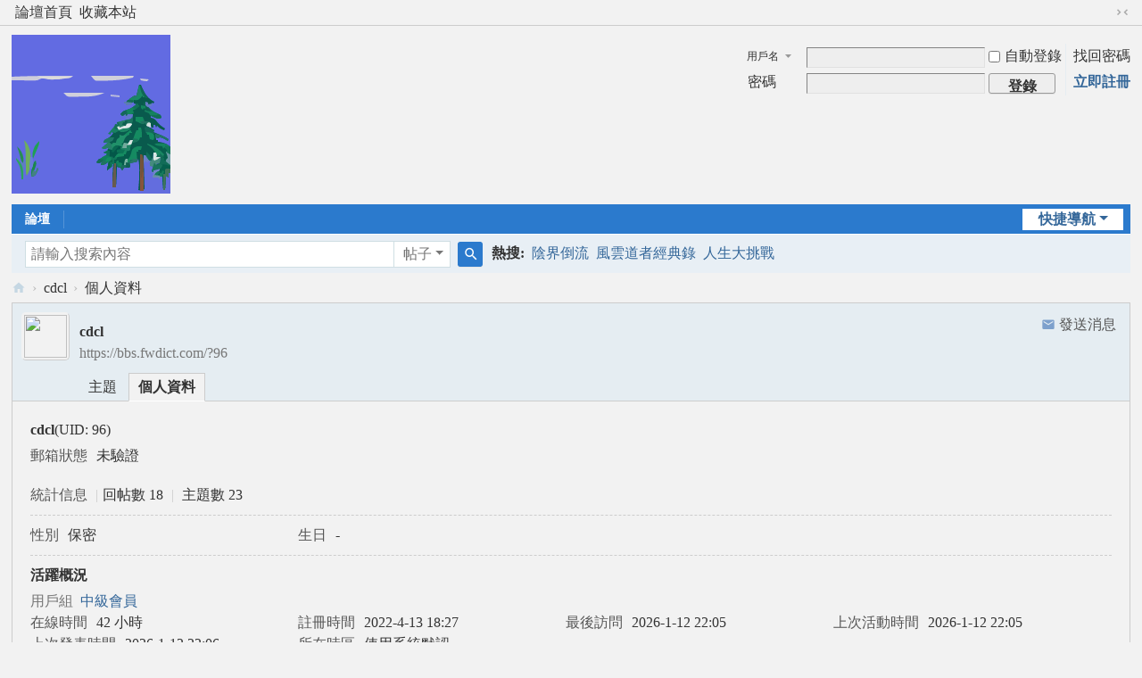

--- FILE ---
content_type: text/html; charset=utf-8
request_url: https://bbs.fwdict.com/home.php?mod=space&uid=96&do=profile
body_size: 4331
content:
<!DOCTYPE html>
<html>
<head>
<meta charset="utf-8" />
<meta name="renderer" content="webkit" />
<meta http-equiv="X-UA-Compatible" content="IE=edge" />
<title>cdcl的個人資料 風雲道者經典錄論壇</title>

<meta name="keywords" content="cdcl的個人資料" />
<meta name="description" content="cdcl的個人資料 ,風雲道者經典錄論壇" />
<meta name="generator" content="Discuz! X3.5" />
<meta name="author" content="Discuz! Team and Comsenz UI Team" />
<meta name="copyright" content="2001-2025 Discuz! Team." />
<meta name="MSSmartTagsPreventParsing" content="True" />
<meta http-equiv="MSThemeCompatible" content="Yes" />
<base href="https://bbs.fwdict.com/" /><link rel="stylesheet" type="text/css" href="data/cache/style_1_common.css?l3a" /><link rel="stylesheet" type="text/css" href="data/cache/style_1_home_space.css?l3a" /><link rel="stylesheet" id="css_extstyle" type="text/css" href="./template/default/style/t5/style.css?l3a" /><!--[if IE]><link rel="stylesheet" type="text/css" href="data/cache/style_1_iefix.css?l3a" /><![endif]--><script type="text/javascript">var STYLEID = '1', STATICURL = 'static/', IMGDIR = 'static/image/common', VERHASH = 'l3a', charset = 'utf-8', discuz_uid = '0', cookiepre = 'fqF7_2132_', cookiedomain = '', cookiepath = '/', showusercard = '1', attackevasive = '0', disallowfloat = 'newthread|tradeorder|usergroups', creditnotice = '1|威望|,2|金錢|,3|貢獻|', defaultstyle = './template/default/style/t5', REPORTURL = 'aHR0cHM6Ly9iYnMuZndkaWN0LmNvbS9ob21lLnBocD9tb2Q9c3BhY2UmdWlkPTk2JmRvPXByb2ZpbGU=', SITEURL = 'https://bbs.fwdict.com/', JSPATH = 'static/js/', CSSPATH = 'data/cache/style_', DYNAMICURL = '';</script>
<script src="static/js/common.js?l3a" type="text/javascript"></script>
<meta name="application-name" content="風雲道者經典錄論壇" />
<meta name="msapplication-tooltip" content="風雲道者經典錄論壇" />
<meta name="msapplication-task" content="name=論壇;action-uri=https://bbs.fwdict.com/forum.php;icon-uri=https://bbs.fwdict.com/static/image/common/bbs.ico" />
<link rel="stylesheet" id="css_widthauto" type="text/css" href='data/cache/style_1_widthauto.css?l3a' />
<script type="text/javascript">HTMLNODE.className += ' widthauto'</script>
<script src="static/js/home.js?l3a" type="text/javascript"></script>
</head>

<body id="nv_home" class="pg_space" onkeydown="if(event.keyCode==27) return false;">
<div id="append_parent"></div><div id="ajaxwaitid"></div>
<div id="toptb" class="cl">
<div class="wp">
<div class="z"><a href="https://bbs.fwdict.com/" >論壇首頁</a><a href="https://bbs.fwdict.com/"  onclick="addFavorite(this.href, '風雲道者經典錄論壇');return false;">收藏本站</a></div>
<div class="y">
<a id="switchblind" href="javascript:;" onclick="toggleBlind(this)" title="開啟輔助訪問" class="switchblind"></a>
<a href="javascript:;" id="switchwidth" onclick="widthauto(this)" title="切換到窄版" class="switchwidth">切換到窄版</a>
</div>
</div>
</div>

<div id="hd">
<div class="wp">
<div class="hdc cl"><h2><a href="./" title="風雲道者經典錄論壇"><img src="static/image/common/logo.svg" alt="風雲道者經典錄論壇" class="boardlogo" id="boardlogo" border="0" /></a></h2><script src="static/js/logging.js?l3a" type="text/javascript"></script>
<form method="post" autocomplete="off" id="lsform" action="member.php?mod=logging&amp;action=login&amp;loginsubmit=yes&amp;infloat=yes&amp;lssubmit=yes" onsubmit="return lsSubmit();">
<div class="fastlg cl">
<span id="return_ls" style="display:none"></span>
<div class="y pns">
<table cellspacing="0" cellpadding="0">
<tr>
<td>
<span class="ftid">
<select name="fastloginfield" id="ls_fastloginfield" width="40">
<option value="username">用戶名</option>
<option value="email">Email</option>
</select>
</span>
<script type="text/javascript">simulateSelect('ls_fastloginfield')</script>
</td>
<td><input type="text" name="username" id="ls_username" autocomplete="off" class="px vm" /></td>
<td class="fastlg_l"><label for="ls_cookietime"><input type="checkbox" name="cookietime" id="ls_cookietime" class="pc" value="2592000" />自動登錄</label></td>
<td>&nbsp;<a href="javascript:;" onclick="showWindow('login', 'member.php?mod=logging&action=login&viewlostpw=1')">找回密碼</a></td>
</tr>
<tr>
<td><label for="ls_password" class="z psw_w">密碼</label></td>
<td><input type="password" name="password" id="ls_password" class="px vm" autocomplete="off" /></td>
<td class="fastlg_l"><button type="submit" class="pn vm" style="width: 75px;"><em>登錄</em></button></td>
<td>&nbsp;<a href="member.php?mod=registerT" class="xi2 xw1">立即註冊</a></td>
</tr>
</table>
<input type="hidden" name="formhash" value="ec0d5a4c" />
<input type="hidden" name="quickforward" value="yes" />
<input type="hidden" name="handlekey" value="ls" />
</div>
</div>
</form>
</div>

<div id="nv">
<a href="javascript:;" id="qmenu" onmouseover="delayShow(this, function () {showMenu({'ctrlid':'qmenu','pos':'34!','ctrlclass':'a','duration':2});showForummenu(0);})">快捷導航</a>
<ul><li id="mn_forum" ><a href="forum.php" hidefocus="true" title="BBS"  >論壇<span>BBS</span></a></li></ul>
</div>
<div id="mu" class="cl">
</div><div id="scbar" class="cl">
<form id="scbar_form" method="post" autocomplete="off" onsubmit="searchFocus($('scbar_txt'))" action="search.php?searchsubmit=yes" target="_blank">
<input type="hidden" name="mod" id="scbar_mod" value="search" />
<input type="hidden" name="formhash" value="ec0d5a4c" />
<input type="hidden" name="srchtype" value="title" />
<input type="hidden" name="srhfid" value="0" />
<input type="hidden" name="srhlocality" value="home::space" />
<table cellspacing="0" cellpadding="0">
<tr>
<td class="scbar_icon_td"></td>
<td class="scbar_txt_td"><input type="text" name="srchtxt" id="scbar_txt" value="請輸入搜索內容" autocomplete="off" x-webkit-speech speech /></td>
<td class="scbar_type_td"><a href="javascript:;" id="scbar_type" class="xg1 showmenu" onclick="showMenu(this.id)" hidefocus="true">搜索</a></td>
<td class="scbar_btn_td"><button type="submit" name="searchsubmit" id="scbar_btn" sc="1" class="pn pnc" value="true"><strong class="xi2">搜索</strong></button></td>
<td class="scbar_hot_td">
<div id="scbar_hot">
<strong class="xw1">熱搜: </strong>

<a href="search.php?mod=forum&amp;srchtxt=%E9%99%B0%E7%95%8C%E5%80%92%E6%B5%81&amp;formhash=ec0d5a4c&amp;searchsubmit=true&amp;source=hotsearch" target="_blank" class="xi2" sc="1">陰界倒流</a>



<a href="search.php?mod=forum&amp;srchtxt=%E9%A2%A8%E9%9B%B2%E9%81%93%E8%80%85%E7%B6%93%E5%85%B8%E9%8C%84&amp;formhash=ec0d5a4c&amp;searchsubmit=true&amp;source=hotsearch" target="_blank" class="xi2" sc="1">風雲道者經典錄</a>



<a href="search.php?mod=forum&amp;srchtxt=%E4%BA%BA%E7%94%9F%E5%A4%A7%E6%8C%91%E6%88%B0&amp;formhash=ec0d5a4c&amp;searchsubmit=true&amp;source=hotsearch" target="_blank" class="xi2" sc="1">人生大挑戰</a>

</div>
</td>
</tr>
</table>
</form>
</div>
<ul id="scbar_type_menu" class="p_pop" style="display: none;"><li><a href="javascript:;" rel="forum" class="curtype">帖子</a></li></ul>
<script type="text/javascript">
initSearchmenu('scbar', '');
</script>
</div>
</div>


<div id="wp" class="wp">
<div id="pt" class="bm cl">
<div class="z">
<a href="./" class="nvhm" title="首頁">風雲道者經典錄論壇</a> <em>&rsaquo;</em>
<a href="home.php?mod=space&amp;uid=96">cdcl</a> <em>&rsaquo;</em>
個人資料
</div>
</div>
<style id="diy_style" type="text/css"></style>
<div class="wp">
<!--[diy=diy1]--><div id="diy1" class="area"></div><!--[/diy]-->
</div><div id="uhd">
<div class="mn">
<ul>
<li class="pm2">
<a href="home.php?mod=spacecp&amp;ac=pm&amp;op=showmsg&amp;handlekey=showmsg_96&amp;touid=96&amp;pmid=0&amp;daterange=2" id="a_sendpm_96" onclick="showWindow('showMsgBox', this.href, 'get', 0)" title="發送消息">發送消息</a>
</li>
</ul>
</div>
<div class="h cl">
<div class="icn avt"><a href="home.php?mod=space&amp;uid=96"><img src="https://bbs.fwdict.com/uc_server/avatar.php?uid=96&size=small" class="user_avatar"></a></div>
<h2 class="mt">
cdcl</h2>
<p>
<a href="https://bbs.fwdict.com/?96" class="xg1">https://bbs.fwdict.com/?96</a>
</p>
</div>

<ul class="tb cl" style="padding-left: 75px;">
<li><a href="home.php?mod=space&amp;uid=96&amp;do=thread&amp;view=me&amp;from=space">主題</a></li>
<li class="a"><a href="home.php?mod=space&amp;uid=96&amp;do=profile&amp;from=space">個人資料</a></li>
</ul>
</div>
<div id="ct" class="ct1 wp cl">
<div class="mn">
<!--[diy=diycontenttop]--><div id="diycontenttop" class="area"></div><!--[/diy]-->
<div class="bm bw0">
<div class="bm_c">
<div class="bm_c u_profile">

<div class="pbm mbm bbda cl">
<h2 class="mbn">
cdcl<span class="xw0">(UID: 96)</span>
</h2>
<ul class="pf_l cl pbm mbm">
<li><em>郵箱狀態</em>未驗證</li>
</ul>
<ul>
</ul>
<ul class="cl bbda pbm mbm">
<li>
<em class="xg2">統計信息</em>
<span class="pipe">|</span><a href="home.php?mod=space&uid=96&do=thread&view=me&type=reply&from=space" target="_blank">回帖數 18</a>
<span class="pipe">|</span>
<a href="home.php?mod=space&uid=96&do=thread&view=me&type=thread&from=space" target="_blank">主題數 23</a>
</li>
</ul>
<ul class="pf_l cl"><li><em>性別</em>保密</li>
<li><em>生日</em>-</li>
</ul>
</div>
<div class="pbm mbm bbda cl">
<h2 class="mbn">活躍概況</h2>
<ul>
<li><em class="xg1">用戶組&nbsp;&nbsp;</em><span style="color:" class="xi2" onmouseover="showTip(this)" tip="積分 417, 距離下一級還需 83 積分"><a href="home.php?mod=spacecp&amp;ac=usergroup&amp;gid=12" target="_blank">中級會員</a></span>  </li>
</ul>
<ul id="pbbs" class="pf_l">
<li><em>在線時間</em>42 小時</li><li><em>註冊時間</em>2022-4-13 18:27</li>
<li><em>最後訪問</em>2026-1-12 22:05</li>
<li><em>上次活動時間</em>2026-1-12 22:05</li><li><em>上次發表時間</em>2026-1-12 22:06</li><li><em>所在時區</em>使用系統默認</li>
</ul>
</div>
<div id="psts" class="cl">
<h2 class="mbn">統計信息</h2>
<ul class="pf_l">
<li><em>已用空間</em>   0 B </li>
<li><em>積分</em>417</li><li><em>威望</em>0 </li>
<li><em>金錢</em>376 </li>
<li><em>貢獻</em>0 </li>
</ul>
</div>
</div><!--[diy=diycontentbottom]--><div id="diycontentbottom" class="area"></div><!--[/diy]--></div>
</div>
</div>
</div>

<div class="wp mtn">
<!--[diy=diy3]--><div id="diy3" class="area"></div><!--[/diy]-->
</div>
	</div>
<div id="ft" class="wp cl">
<div id="flk" class="y">
<p>
<strong><a href="https://www.fwdict.com/" target="_blank">宇宙無神佛，世界所有宗教都是騙</a></strong>
</p>
</div>
<div id="frt">
<p class="xs0">聲明：由於大家都水平有限，本論壇的帖子以及回覆內容僅供參考並不能保證一定準確，如有質疑，以風雲道者經典錄最終三本書爲準</p>
<p>Edited by <strong><a href="https://www.discuz.vip/" target="_blank">Discuz!</a></strong> <em>X3.5</em></p>
<p class="xs0">Copyright &copy; 2011-2025, fwdict.com.</p>
</div></div>
<script src="home.php?mod=misc&ac=sendmail&rand=1768511067" type="text/javascript"></script>

<div id="scrolltop">
<span hidefocus="true"><a title="返回頂部" onclick="window.scrollTo('0','0')" class="scrolltopa" ><b>返回頂部</b></a></span>
</div>
<script type="text/javascript">_attachEvent(window, 'scroll', function () { showTopLink(); });checkBlind();</script>
</body>
</html>


--- FILE ---
content_type: image/svg+xml
request_url: https://bbs.fwdict.com/static/image/common/logo.svg
body_size: 15815
content:
<?xml version="1.0" encoding="UTF-8"?>
<svg version="1.1" xmlns="http://www.w3.org/2000/svg" width="178" height="178">
<path d="M0 0 C58.74 0 117.48 0 178 0 C178 58.74 178 117.48 178 178 C119.26 178 60.52 178 0 178 C0 119.26 0 60.52 0 0 Z " fill="#626BE2" transform="translate(0,0)"/>
<path d="M0 0 C0.66 0 1.32 0 2 0 C2.20753906 0.556875 2.41507813 1.11375 2.62890625 1.6875 C5.55662891 8.93943227 9.57909142 15.76148946 17 19 C16.67 19.66 16.34 20.32 16 21 C15.34 20.67 14.68 20.34 14 20 C14 20.66 14 21.32 14 22 C10 22 10 22 8.25 20.5 C7.63125 19.7575 7.63125 19.7575 7 19 C8.39337253 24.26385176 11.69164348 26.97747081 16 30 C18.10395503 31.11166418 20.20704483 32.11649193 22.3984375 33.04296875 C24 34 24 34 25 37 C21.69564916 38.12377697 19.9493138 37.89554742 16.75 36.5625 C15.69039062 36.13130859 15.69039062 36.13130859 14.609375 35.69140625 C14.07828125 35.46324219 13.5471875 35.23507813 13 35 C13 35.66 13 36.32 13 37 C13.60070312 37.09667969 14.20140625 37.19335938 14.8203125 37.29296875 C17.4619158 38.1498329 18.21484454 39.12240791 19.875 41.3125 C22.6077556 44.70055924 25.27144087 46.78061957 29 49 C28.505 49.99 28.505 49.99 28 51 C24.62496331 49.8141763 22.35277269 48.72426311 20 46 C19.505 46.99 19.505 46.99 19 48 C18.67 47.01 18.34 46.02 18 45 C17.34 45 16.68 45 16 45 C16 45.99 16 46.98 16 48 C15.34 48 14.68 48 14 48 C13.34 46.35 12.68 44.7 12 43 C11.01 43.33 10.02 43.66 9 44 C9 44.66 9 45.32 9 46 C10.78965547 47.36277086 10.78965547 47.36277086 13 48.625 C14.11375 49.29402344 14.11375 49.29402344 15.25 49.9765625 C15.8275 50.31429687 16.405 50.65203125 17 51 C16.505 51.99 16.505 51.99 16 53 C16.80824219 53.32613281 17.61648437 53.65226562 18.44921875 53.98828125 C19.51785156 54.42527344 20.58648437 54.86226562 21.6875 55.3125 C22.74324219 55.74175781 23.79898438 56.17101562 24.88671875 56.61328125 C27.7537809 57.89032901 30.35090386 59.32404122 33 61 C32.505 61.99 32.505 61.99 32 63 C31.2575 62.525625 30.515 62.05125 29.75 61.5625 C27.37495065 60.21304014 25.67773026 59.3693421 23 59 C22.01 59.495 22.01 59.495 21 60 C20.34 59.67 19.68 59.34 19 59 C19 59.99 19 60.98 19 62 C19.66 62 20.32 62 21 62 C21 62.66 21 63.32 21 64 C21.825 64.061875 22.65 64.12375 23.5 64.1875 C28.15696616 65.26858143 31.8379987 66.24124845 35 70 C36.02101251 74.94042041 35.753503 79.80402217 35.5 84.8125 C35.45984294 86.18674586 35.42334594 87.56110386 35.390625 88.93554688 C35.29637467 92.29321475 35.16490272 95.64518101 35 99 C34.34 99 33.68 99 33 99 C33 100.65 33 102.3 33 104 C31.515 103.01 31.515 103.01 30 102 C29.67 107.28 29.34 112.56 29 118 C28.34 118 27.68 118 27 118 C26.505 110.575 26.505 110.575 26 103 C23.69 103 21.38 103 19 103 C18.34 102.67 17.68 102.34 17 102 C18.231394 98.30581799 20.20791354 96.64890254 23 94 C19.535 94.99 19.535 94.99 16 96 C16 96.66 16 97.32 16 98 C15.01 97.505 15.01 97.505 14 97 C14.99 93.7 15.98 90.4 17 87 C17.66 87.66 18.32 88.32 19 89 C21.10820797 88.6814823 21.10820797 88.6814823 23 88 C23.33 85.69 23.66 83.38 24 81 C22.35 81 20.7 81 19 81 C19 79.35 19 77.7 19 76 C18.01 76 17.02 76 16 76 C16 78.97 16 81.94 16 85 C14.02 85.495 14.02 85.495 12 86 C10.25 84.5625 10.25 84.5625 9 83 C8.01 83.495 8.01 83.495 7 84 C7 82.35 7 80.7 7 79 C6.34 79 5.68 79 5 79 C5.06058594 79.79583496 5.12117188 80.59166992 5.18359375 81.41162109 C5.45958122 85.0658014 5.72982868 88.72038526 6 92.375 C6.09539062 93.62667969 6.19078125 94.87835938 6.2890625 96.16796875 C7.51183208 112.85003946 7.51183208 112.85003946 7 117 C6.34 117.66 5.68 118.32 5 119 C1.875 118.625 1.875 118.625 -1 118 C-0.9278125 117.41476563 -0.855625 116.82953125 -0.78125 116.2265625 C-0.11230266 110.03879957 0.10978169 103.90544931 0.125 97.6875 C0.12951172 96.92324707 0.13402344 96.15899414 0.13867188 95.37158203 C0.12757166 91.13777378 -0.1646648 87.17004635 -1 83 C-1.495 84.485 -1.495 84.485 -2 86 C-4.06640625 86.73046875 -4.06640625 86.73046875 -6.5625 87.1875 C-7.80193359 87.42533203 -7.80193359 87.42533203 -9.06640625 87.66796875 C-10.02353516 87.83232422 -10.02353516 87.83232422 -11 88 C-10.67 88.99 -10.34 89.98 -10 91 C-10.33 91.66 -10.66 92.32 -11 93 C-11.94875 92.938125 -12.8975 92.87625 -13.875 92.8125 C-15.421875 92.9053125 -15.421875 92.9053125 -17 93 C-17.66 93.99 -18.32 94.98 -19 96 C-19.66 95.01 -20.32 94.02 -21 93 C-22.32 92.67 -23.64 92.34 -25 92 C-25.33 99.59 -25.66 107.18 -26 115 C-27.32 115 -28.64 115 -30 115 C-30.3189892 106.22779709 -29.11636806 97.68175521 -28 89 C-28.66 89 -29.32 89 -30 89 C-30 89.66 -30 90.32 -30 91 C-31.95927063 92.7143618 -33.95880212 94.38405168 -36 96 C-35.34 92.7 -34.68 89.4 -34 86 C-35.32 86.99 -36.64 87.98 -38 89 C-40.75 89.6875 -40.75 89.6875 -43 90 C-42.67 89.01 -42.34 88.02 -42 87 C-42.66 86.67 -43.32 86.34 -44 86 C-44 86.66 -44 87.32 -44 88 C-45.32 87.67 -46.64 87.34 -48 87 C-44.59394455 83.29341025 -41.52116033 81.15782652 -37 79 C-36.505 78.01 -36.505 78.01 -36 77 C-37.32 76.67 -38.64 76.34 -40 76 C-39.38125 75.7525 -38.7625 75.505 -38.125 75.25 C-35.64931313 73.79371361 -35.04874998 72.62187494 -34 70 C-34.763125 70.350625 -35.52625 70.70125 -36.3125 71.0625 C-39 72 -39 72 -42 71 C-39.36 68.69 -36.72 66.38 -34 64 C-36.97 64.495 -36.97 64.495 -40 65 C-39.67 64.01 -39.34 63.02 -39 62 C-38.071875 61.54625 -37.14375 61.0925 -36.1875 60.625 C-32.74025313 58.86758003 -31.19989896 57.13062544 -29 54 C-29.66 53.67 -30.32 53.34 -31 53 C-30.01 53 -29.02 53 -28 53 C-27.67 52.34 -27.34 51.68 -27 51 C-26.67 51.66 -26.34 52.32 -26 53 C-25.34 52.34 -24.68 51.68 -24 51 C-21.9765625 50.1484375 -21.9765625 50.1484375 -19.625 49.375 C-18.46871094 48.98441406 -18.46871094 48.98441406 -17.2890625 48.5859375 C-15 48 -15 48 -11 48 C-10.690625 47.38125 -10.38125 46.7625 -10.0625 46.125 C-9.375 44.75 -8.6875 43.375 -8 42 C-9.32 41.67 -10.64 41.34 -12 41 C-10.02 40.505 -10.02 40.505 -8 40 C-7.67 37.69 -7.34 35.38 -7 33 C-9.64 33.66 -12.28 34.32 -15 35 C-15 34.34 -15 33.68 -15 33 C-16.32 33.66 -17.64 34.32 -19 35 C-19.66 34.34 -20.32 33.68 -21 33 C-18.65755987 30.18907185 -17.26016345 29.07363116 -13.6875 28.0625 C-9.21227403 26.77302811 -6.65898867 24.83758305 -3 22 C-3.99 21.67 -4.98 21.34 -6 21 C-6 20.34 -6 19.68 -6 19 C-6.556875 19.350625 -7.11375 19.70125 -7.6875 20.0625 C-10.53886783 21.21845993 -12.08517222 20.80967438 -15 20 C-11.89973691 16.72257902 -9.02901106 14.06895163 -5 12 C-4.34 12 -3.68 12 -3 12 C-1.515 6.06 -1.515 6.06 0 0 Z " fill="#095A4D" transform="translate(143,56)"/>
<path d="M0 0 C0.99 0 1.98 0 3 0 C3.33 0.99 3.66 1.98 4 3 C3.67 3.66 3.34 4.32 3 5 C4.65 5 6.3 5 8 5 C7.67 7.31 7.34 9.62 7 12 C6.01 12 5.02 12 4 12 C3.67 12.99 3.34 13.98 3 15 C2.67 14.34 2.34 13.68 2 13 C1.01 15.64 0.02 18.28 -1 21 C-0.67 20.67 -0.34 20.34 0 20 C1.3433489 19.45186821 2.6996111 18.93506262 4.0625 18.4375 C4.79597656 18.16808594 5.52945313 17.89867187 6.28515625 17.62109375 C6.85105469 17.41613281 7.41695312 17.21117187 8 17 C6.44499019 20.81684226 3.96404505 23.19195732 1 26 C3.97 26.33 6.94 26.66 10 27 C10.33 26.01 10.66 25.02 11 24 C11 29.94 11 35.88 11 42 C11.66 42 12.32 42 13 42 C13 36.39 13 30.78 13 25 C13.99 25.66 14.98 26.32 16 27 C16 25.35 16 23.7 16 22 C16.99 22.33 17.98 22.66 19 23 C19 30.59 19 38.18 19 46 C14.62115801 46.06881766 10.24418603 46.12856132 5.86523438 46.16479492 C4.37526091 46.179896 2.88533199 46.20037858 1.39550781 46.22631836 C-0.7442523 46.26264584 -2.88342566 46.27971221 -5.0234375 46.29296875 C-6.31169434 46.3086792 -7.59995117 46.32438965 -8.92724609 46.34057617 C-9.94125488 46.22818604 -10.95526367 46.1157959 -12 46 C-12.66 45.01 -13.32 44.02 -14 43 C-12.68 42.34 -11.36 41.68 -10 41 C-10.33 28.46 -10.66 15.92 -11 3 C-10.34 3 -9.68 3 -9 3 C-8.01 4.485 -8.01 4.485 -7 6 C-5.69481525 7.03647024 -4.36538653 8.04422943 -3 9 C-0.23776722 6.23776722 -0.42143709 3.79293383 0 0 Z " fill="#636DDE" transform="translate(159,132)"/>
<path d="M0 0 C0.66 0.99 1.32 1.98 2 3 C1.01 3 0.02 3 -1 3 C-1 3.66 -1 4.32 -1 5 C-1.598125 5.185625 -2.19625 5.37125 -2.8125 5.5625 C-6.02354807 7.6726173 -6.62335305 10.49580777 -8 14 C-8.66 14.66 -9.32 15.32 -10 16 C-9.34 16 -8.68 16 -8 16 C-7.67 15.34 -7.34 14.68 -7 14 C-4.525 14.495 -4.525 14.495 -2 15 C-1.34 13.68 -0.68 12.36 0 11 C0.99 11 1.98 11 3 11 C2.566875 12.0209375 2.566875 12.0209375 2.125 13.0625 C0.87402645 16.32893093 -0.07447955 19.62846123 -1 23 C-1.99 23 -2.98 23 -4 23 C-4.33 24.32 -4.66 25.64 -5 27 C-5.66 27 -6.32 27 -7 27 C-7 27.66 -7 28.32 -7 29 C-8.11375 29.103125 -9.2275 29.20625 -10.375 29.3125 C-11.57125 29.539375 -12.7675 29.76625 -14 30 C-14.66 30.99 -15.32 31.98 -16 33 C-16.66 33 -17.32 33 -18 33 C-18 34.65 -18 36.3 -18 38 C-18.66 38 -19.32 38 -20 38 C-20 38.66 -20 39.32 -20 40 C-21.95927063 41.7143618 -23.95880212 43.38405168 -26 45 C-25.34 41.7 -24.68 38.4 -24 35 C-25.32 35.99 -26.64 36.98 -28 38 C-30.75 38.6875 -30.75 38.6875 -33 39 C-32.67 38.01 -32.34 37.02 -32 36 C-32.66 35.67 -33.32 35.34 -34 35 C-34 35.66 -34 36.32 -34 37 C-35.32 36.67 -36.64 36.34 -38 36 C-34.59394455 32.29341025 -31.52116033 30.15782652 -27 28 C-26.67 27.34 -26.34 26.68 -26 26 C-27.32 25.67 -28.64 25.34 -30 25 C-29.38125 24.7525 -28.7625 24.505 -28.125 24.25 C-25.64931313 22.79371361 -25.04874998 21.62187494 -24 19 C-24.763125 19.350625 -25.52625 19.70125 -26.3125 20.0625 C-29 21 -29 21 -32 20 C-29.36 17.69 -26.72 15.38 -24 13 C-23.01 13.99 -22.02 14.98 -21 16 C-20.34 15.34 -19.68 14.68 -19 14 C-18.01 14 -17.02 14 -16 14 C-15.896875 13.38125 -15.79375 12.7625 -15.6875 12.125 C-15 10 -15 10 -12 8 C-12 7.01 -12 6.02 -12 5 C-11.42765625 5.22558594 -10.8553125 5.45117188 -10.265625 5.68359375 C-7.92531301 6.24492279 -7.92531301 6.24492279 -5.859375 4.78515625 C-5.16328125 4.21667969 -4.4671875 3.64820312 -3.75 3.0625 C-3.04359375 2.49660156 -2.3371875 1.93070312 -1.609375 1.34765625 C-1.07828125 0.90292969 -0.5471875 0.45820312 0 0 Z " fill="#209069" transform="translate(133,107)"/>
<path d="M0 0 C7.0371496 2.49705308 14.34408334 6.03460678 19 12 C19.8125 15.3125 19.8125 15.3125 20 18 C20.99 17.34 21.98 16.68 23 16 C22.42415568 13.61435923 21.77772405 11.33317216 21 9 C21.66 8.67 22.32 8.34 23 8 C21.68 6.68 20.36 5.36 19 4 C18.67 4.66 18.34 5.32 18 6 C17.67 5.01 17.34 4.02 17 3 C15.88625 2.87625 14.7725 2.7525 13.625 2.625 C10 2 10 2 8 0 C9.87367462 -0.10914609 11.74923698 -0.1861054 13.625 -0.25 C15.19121094 -0.31960937 15.19121094 -0.31960937 16.7890625 -0.390625 C20.9039163 0.10996549 22.84168433 1.33109275 26 4 C26.68115234 7.11621094 26.68115234 7.11621094 26.5859375 10.734375 C26.56660156 12.02988281 26.54726562 13.32539063 26.52734375 14.66015625 C26.477215 16.02346165 26.42642536 17.38674289 26.375 18.75 C26.34489131 20.12884865 26.31751703 21.5077599 26.29296875 22.88671875 C26.22221326 26.25939731 26.12351802 29.62890827 26 33 C25.34 33 24.68 33 24 33 C24 34.65 24 36.3 24 38 C23.01 37.34 22.02 36.68 21 36 C20.67 41.28 20.34 46.56 20 52 C19.34 52 18.68 52 18 52 C17.67 47.05 17.34 42.1 17 37 C14.69 37 12.38 37 10 37 C9.34 36.67 8.68 36.34 8 36 C9.231394 32.30581799 11.20791354 30.64890254 14 28 C11.69 28.66 9.38 29.32 7 30 C7 30.66 7 31.32 7 32 C6.34 31.67 5.68 31.34 5 31 C5.99 27.7 6.98 24.4 8 21 C8.66 21.66 9.32 22.32 10 23 C12.10820797 22.6814823 12.10820797 22.6814823 14 22 C14.33 19.69 14.66 17.38 15 15 C13.35 15 11.7 15 10 15 C9.938125 14.113125 9.87625 13.22625 9.8125 12.3125 C8.79982054 8.18388373 7.15055183 6.78420859 4 4 C2.66666667 2.66666667 1.33333333 1.33333333 0 0 Z " fill="#126C57" transform="translate(152,122)"/>
<path d="M0 0 C0.99 0 1.98 0 3 0 C2.566875 1.0209375 2.566875 1.0209375 2.125 2.0625 C0.87402645 5.32893093 -0.07447955 8.62846123 -1 12 C-1.99 12 -2.98 12 -4 12 C-4.33 13.32 -4.66 14.64 -5 16 C-5.66 16 -6.32 16 -7 16 C-7 16.66 -7 17.32 -7 18 C-8.11375 18.103125 -9.2275 18.20625 -10.375 18.3125 C-11.57125 18.539375 -12.7675 18.76625 -14 19 C-14.66 19.99 -15.32 20.98 -16 22 C-16.66 22 -17.32 22 -18 22 C-18 23.65 -18 25.3 -18 27 C-18.66 27 -19.32 27 -20 27 C-20 27.66 -20 28.32 -20 29 C-21.95927063 30.7143618 -23.95880212 32.38405168 -26 34 C-25.34 30.7 -24.68 27.4 -24 24 C-25.32 24.99 -26.64 25.98 -28 27 C-30.75 27.6875 -30.75 27.6875 -33 28 C-32.67 27.01 -32.34 26.02 -32 25 C-32.66 24.67 -33.32 24.34 -34 24 C-34 24.66 -34 25.32 -34 26 C-35.32 25.67 -36.64 25.34 -38 25 C-34.59394455 21.29341025 -31.52116033 19.15782652 -27 17 C-26.67 16.34 -26.34 15.68 -26 15 C-27.32 14.67 -28.64 14.34 -30 14 C-27.35261084 12.5393715 -26.10551666 12 -23 12 C-23 13.98 -23 15.96 -23 18 C-22.01 18 -21.02 18 -20 18 C-19.67 18.66 -19.34 19.32 -19 20 C-18.29875 19.195625 -17.5975 18.39125 -16.875 17.5625 C-13.73708407 14.76566189 -12.11241237 14.28691249 -8 14 C-7.77390663 11.87635519 -7.77390663 11.87635519 -9.5 10.375 C-9.995 9.92125 -10.49 9.4675 -11 9 C-9.68 7.02 -8.36 5.04 -7 3 C-4.525 3.495 -4.525 3.495 -2 4 C-1.34 2.68 -0.68 1.36 0 0 Z " fill="#117E5C" transform="translate(133,118)"/>
<path d="M0 0 C5.22624944 4.6422273 6.91018923 11.39748618 7.39453125 18.1875 C7.70355685 26.37894394 7.2114453 32.7615784 3 40 C2.03996427 37.1198928 1.92154198 35.41400117 2 32.4375 C2.12955645 29.08718018 2.12955645 29.08718018 1 26 C0.92824434 24.63323415 0.91607332 23.26301167 0.9375 21.89453125 C0.94523438 21.07533203 0.95296875 20.25613281 0.9609375 19.41210938 C0.98668575 17.69856327 1.01272065 15.98502145 1.0390625 14.27148438 C1.08479435 9.38960899 0.8336111 4.81280159 0 0 Z M-8 7 C-1.81382045 12.78081736 0.34500358 20.72906486 1 29 C0.70897286 30.34320218 0.37937008 31.67902792 0 33 C0 34.155 0 35.31 0 36.5 C0 39.31517226 -0.15465805 41.3583064 -1 44 C-1.66 44 -2.32 44 -3 44 C-3.01417969 43.16597656 -3.02835938 42.33195312 -3.04296875 41.47265625 C-3.33930384 34.48074991 -4.10752141 29.56090044 -8.0390625 23.70703125 C-8.35617188 23.14371094 -8.67328125 22.58039063 -9 22 C-8.67 21.34 -8.34 20.68 -8 20 C-6.35 21.98 -4.7 23.96 -3 26 C-4.16204993 19.45150687 -5.73383385 13.25461856 -8 7 Z " fill="#5E7EC2" transform="translate(14,118)"/>
<path d="M0 0 C-0.33 1.32 -0.66 2.64 -1 4 C-1.99 4 -2.98 4 -4 4 C-4 4.66 -4 5.32 -4 6 C-4.66 6 -5.32 6 -6 6 C-5.67 9.63 -5.34 13.26 -5 17 C-7.97 17.66 -10.94 18.32 -14 19 C-13.67 19.99 -13.34 20.98 -13 22 C-13.33 22.66 -13.66 23.32 -14 24 C-14.94875 23.938125 -15.8975 23.87625 -16.875 23.8125 C-18.421875 23.9053125 -18.421875 23.9053125 -20 24 C-20.66 24.99 -21.32 25.98 -22 27 C-22.66 26.01 -23.32 25.02 -24 24 C-26.05925139 23.27617533 -26.05925139 23.27617533 -28 23 C-28.93423645 19.98968256 -29.04449911 19.13349732 -28 16 C-27.34 16 -26.68 16 -26 16 C-26 16.66 -26 17.32 -26 18 C-24.68 18.33 -23.36 18.66 -22 19 C-22 19.66 -22 20.32 -22 21 C-21.34 21 -20.68 21 -20 21 C-19.67 19.02 -19.34 17.04 -19 15 C-18.01 14.67 -17.02 14.34 -16 14 C-14.93741874 12.07089726 -14.93741874 12.07089726 -14.125 9.75 C-11.07125636 2.52472731 -8.24175379 -0.80801508 0 0 Z " fill="#158A61" transform="translate(146,125)"/>
<path d="M0 0 C-2.56657128 2.56657128 -3.87287369 2.34000672 -7.4375 2.5625 C-10.57963901 2.76751306 -12.99894319 2.99964773 -16 4 C-18.01906808 4.09416778 -20.04124313 4.12991192 -22.0625 4.125 C-23.12597656 4.12757812 -24.18945312 4.13015625 -25.28515625 4.1328125 C-28 4 -28 4 -30 3 C-35.32967208 2.65907959 -35.32967208 2.65907959 -40 5 C-43.00268555 5.22705078 -43.00268555 5.22705078 -46.63671875 5.1953125 C-48.58481445 5.18564453 -48.58481445 5.18564453 -50.57226562 5.17578125 C-51.94401307 5.1590706 -53.31575786 5.14214071 -54.6875 5.125 C-56.07095718 5.11496674 -57.45442127 5.10584149 -58.83789062 5.09765625 C-62.22543452 5.07404967 -65.61263072 5.04112037 -69 5 C-69 3.68 -69 2.36 -69 1 C-45.99526415 -0.10006113 -23.02493364 -0.11007801 0 0 Z " fill="#CDCDDB" transform="translate(69,46)"/>
<path d="M0 0 C1.9265164 3.17478357 2.1811358 4.90224604 1.3125 8.5 C0.44768793 11.88671566 -0.41397908 14.52172995 -3 17 C-3.66 17 -4.32 17 -5 17 C-5.66 18.98 -6.32 20.96 -7 23 C-7.66 23 -8.32 23 -9 23 C-9 22.34 -9 21.68 -9 21 C-10.32 20.67 -11.64 20.34 -13 20 C-13 19.34 -13 18.68 -13 18 C-13.66 18 -14.32 18 -15 18 C-15.33 27.9 -15.66 37.8 -16 48 C-17.32 48 -18.64 48 -20 48 C-20.04273812 41.87623845 -19.90757813 35.80104834 -19.5625 29.6875 C-19.52318359 28.90310547 -19.48386719 28.11871094 -19.44335938 27.31054688 C-19.40146484 26.55193359 -19.35957031 25.79332031 -19.31640625 25.01171875 C-19.26141968 23.99791138 -19.26141968 23.99791138 -19.20532227 22.96362305 C-18.98989068 20.90331839 -18.54781462 18.99547114 -18 17 C-17.34 17 -16.68 17 -16 17 C-15.34 15.68 -14.68 14.36 -14 13 C-11.69 13 -9.38 13 -7 13 C-7 12.34 -7 11.68 -7 11 C-6.34 10.67 -5.68 10.34 -5 10 C-4.67 9.01 -4.34 8.02 -4 7 C-3.01 6.67 -2.02 6.34 -1 6 C-0.67 4.02 -0.34 2.04 0 0 Z " fill="#055B4B" transform="translate(133,123)"/>
<path d="M0 0 C1.35439668 2.70879335 1.06501451 5.00933268 1 8 C0.34 8 -0.32 8 -1 8 C-1 9.65 -1 11.3 -1 13 C-1.99 12.34 -2.98 11.68 -4 11 C-4.33 16.28 -4.66 21.56 -5 27 C-5.66 27 -6.32 27 -7 27 C-7.33 22.05 -7.66 17.1 -8 12 C-10.31 12 -12.62 12 -15 12 C-15.66 11.67 -16.32 11.34 -17 11 C-15.66415278 6.99245833 -13.23106172 5.62523764 -10 3 C-9.67 2.34 -9.34 1.68 -9 1 C-9.66 0.67 -10.32 0.34 -11 0 C-7.0839881 -2.81952857 -4.28861078 -1.61834369 0 0 Z " fill="#06604D" transform="translate(177,147)"/>
<path d="M0 0 C1.125 1.6875 1.125 1.6875 2 4 C1.08326247 7.13218656 -0.18017929 9.27026894 -2 12 C-4.93359375 13.09765625 -4.93359375 13.09765625 -8.4375 14.0625 C-12.14561387 15.09414285 -14.78466846 15.85644564 -18 18 C-20.1875 17.625 -20.1875 17.625 -22 17 C-22.33 17.99 -22.66 18.98 -23 20 C-23.99 19.67 -24.98 19.34 -26 19 C-25.60167969 18.54109375 -25.20335938 18.0821875 -24.79296875 17.609375 C-22.08857938 14.47728415 -19.42008229 11.36122541 -17 8 C-16.34 8.33 -15.68 8.66 -15 9 C-15.33 8.01 -15.66 7.02 -16 6 C-14.845 5.71125 -13.69 5.4225 -12.5 5.125 C-11.778125 4.94453125 -11.05625 4.7640625 -10.3125 4.578125 C-8 4 -8 4 -5.6875 3.421875 C-4.6046875 3.15117188 -4.6046875 3.15117188 -3.5 2.875 C-2.345 2.58625 -1.19 2.2975 0 2 C0 1.34 0 0.68 0 0 Z " fill="#198061" transform="translate(134,92)"/>
<path d="M0 0 C15.84 0 31.68 0 48 0 C47.67 0.66 47.34 1.32 47 2 C36.55124924 4.60919549 25.79899165 5.33531238 15.0625 5.5 C14.02665771 5.5304541 12.99081543 5.5609082 11.92358398 5.59228516 C10.94977783 5.59276855 9.97597168 5.59325195 8.97265625 5.59375 C7.67726929 5.60438477 7.67726929 5.60438477 6.35571289 5.61523438 C4 5 4 5 0 0 Z " fill="#D0D0DA" transform="translate(89,46)"/>
<path d="M0 0 C0.103125 0.639375 0.20625 1.27875 0.3125 1.9375 C0.6528125 2.9584375 0.6528125 2.9584375 1 4 C1.99 4.33 2.98 4.66 4 5 C3.01 6.485 3.01 6.485 2 8 C0.6078125 8.185625 0.6078125 8.185625 -0.8125 8.375 C-4.86916201 9.17042392 -6.33277493 10.94053595 -9 14 C-9.66 13.34 -10.32 12.68 -11 12 C-11.99 11.67 -12.98 11.34 -14 11 C-13.67 9.02 -13.34 7.04 -13 5 C-13.66 5 -14.32 5 -15 5 C-15 4.34 -15 3.68 -15 3 C-12.525 3.495 -12.525 3.495 -10 4 C-9.731875 3.360625 -9.46375 2.72125 -9.1875 2.0625 C-6.90129887 -1.90827038 -3.8918447 -0.94666493 0 0 Z " fill="#035749" transform="translate(123,125)"/>
<path d="M0 0 C15.18 0 30.36 0 46 0 C36.98270414 4.50864793 26.96744655 4.36415715 17.0625 4.375 C15.85787109 4.39949219 14.65324219 4.42398438 13.41210938 4.44921875 C12.25646484 4.45308594 11.10082031 4.45695312 9.91015625 4.4609375 C8.86996338 4.46915527 7.82977051 4.47737305 6.75805664 4.48583984 C4 4 4 4 0 0 Z " fill="#CFCFDB" transform="translate(58,65)"/>
<path d="M0 0 C0.99 0 1.98 0 3 0 C2.566875 1.0209375 2.566875 1.0209375 2.125 2.0625 C0.87402645 5.32893093 -0.07447955 8.62846123 -1 12 C-1.99 12 -2.98 12 -4 12 C-4.33 13.32 -4.66 14.64 -5 16 C-5.66 16 -6.32 16 -7 16 C-7 16.66 -7 17.32 -7 18 C-13.625 19 -13.625 19 -17 19 C-15.875 17.0625 -15.875 17.0625 -14 15 C-10.8125 14.25 -10.8125 14.25 -8 14 C-7.77390663 11.87635519 -7.77390663 11.87635519 -9.5 10.375 C-9.995 9.92125 -10.49 9.4675 -11 9 C-9.68 7.02 -8.36 5.04 -7 3 C-5.35 3.33 -3.7 3.66 -2 4 C-1.34 2.68 -0.68 1.36 0 0 Z " fill="#158B61" transform="translate(133,118)"/>
<path d="M0 0 C5.6950453 5.4621769 7.18787266 12.70953238 7.4777832 20.39428711 C7.5521163 27.85782059 6.83226701 33.41329108 3 40 C1.92512847 36.77538542 1.91481986 34.5382363 1.97265625 31.15234375 C1.98490234 29.98896484 1.99714844 28.82558594 2.00976562 27.62695312 C2.04453198 25.19459626 2.08349716 22.76229526 2.12695312 20.33007812 C2.19279361 13.28514593 1.75292421 6.83571622 0 0 Z " fill="#6FAE5C" transform="translate(14,118)"/>
<path d="M0 0 C0.66 0 1.32 0 2 0 C3.54735187 3.09470374 3.38652596 6.40792632 3.5625 9.8125 C3.6049585 10.5947998 3.64741699 11.37709961 3.69116211 12.18310547 C4.16004507 21.78530016 4.08530012 31.38952002 4 41 C2.68 41 1.36 41 0 41 C0 27.47 0 13.94 0 0 Z " fill="#86543B" transform="translate(144,134)"/>
<path d="M0 0 C2.38289294 0.79429765 4.75890814 1.59496176 7.125 2.4375 C7.82882813 2.68371094 8.53265625 2.92992188 9.2578125 3.18359375 C11 4 11 4 12 6 C13.32 6 14.64 6 16 6 C16.66 7.32 17.32 8.64 18 10 C17.01 10 16.02 10 15 10 C15.515625 10.7425 16.03125 11.485 16.5625 12.25 C18 15 18 15 17.6875 17.3125 C17.460625 17.869375 17.23375 18.42625 17 19 C15.68 19.33 14.36 19.66 13 20 C13 19.01 13 18.02 13 17 C12.34 16.67 11.68 16.34 11 16 C11.66 16 12.32 16 13 16 C10.54150814 11.34180489 7.68626619 8.11927758 2.75 6.0625 C1 5 1 5 0.25 2.375 C0.1675 1.59125 0.085 0.8075 0 0 Z " fill="#075E4D" transform="translate(158,121)"/>
<path d="M0 0 C1.87367462 -0.10914609 3.74923698 -0.1861054 5.625 -0.25 C6.66914063 -0.29640625 7.71328125 -0.3428125 8.7890625 -0.390625 C13.0471206 0.12738693 14.94865559 0.94865559 18 4 C18.73466062 7.44367396 18.56622195 10.74916729 18.375 14.25 C18.34792969 15.18585938 18.32085937 16.12171875 18.29296875 17.0859375 C18.22234523 19.3929724 18.12380579 21.69530769 18 24 C16.2925002 22.71937515 14.62626404 21.38232443 13 20 C13 18 13 18 15 16 C14.73323796 14.01508358 14.73323796 14.01508358 14 12 C13.67 11.01 13.34 10.02 13 9 C13.66 8.67 14.32 8.34 15 8 C13.68 6.68 12.36 5.36 11 4 C10.67 4.66 10.34 5.32 10 6 C9.67 5.01 9.34 4.02 9 3 C7.88625 2.87625 6.7725 2.7525 5.625 2.625 C2 2 2 2 0 0 Z " fill="#158360" transform="translate(160,122)"/>
<path d="M0 0 C1.24223281 2.48446563 2.42208747 5.00245774 3.5 7.5625 C4.89360094 11.03066797 4.89360094 11.03066797 7 14 C6.01 14 5.02 14 4 14 C4 13.34 4 12.68 4 12 C3.278125 12.825 2.55625 13.65 1.8125 14.5 C-1 17 -1 17 -3.8125 17.3125 C-4.534375 17.209375 -5.25625 17.10625 -6 17 C-6 17.66 -6 18.32 -6 19 C-8.57213134 20.61949011 -9.67669159 21.04408751 -12.75 20.625 C-13.4925 20.41875 -14.235 20.2125 -15 20 C-11.89973691 16.72257902 -9.02901106 14.06895163 -5 12 C-4.34 12 -3.68 12 -3 12 C-2.01 8.04 -1.02 4.08 0 0 Z " fill="#198A64" transform="translate(143,56)"/>
<path d="M0 0 C0.25523437 0.5878125 0.51046875 1.175625 0.7734375 1.78125 C3.7007788 7.07656802 9.05200535 10.72706557 14.4375 13.25 C15.613125 13.8275 16.78875 14.405 18 15 C18.33 15.99 18.66 16.98 19 18 C15.46675783 19.26937991 13.66899682 18.7575638 10.3125 17.1875 C9.52488281 16.83042969 8.73726562 16.47335938 7.92578125 16.10546875 C6 15 6 15 5 13 C3.35636866 12.27840576 1.68949614 11.60648579 0 11 C0.33 10.01 0.66 9.02 1 8 C0.34 7.67 -0.32 7.34 -1 7 C-1.33 7.66 -1.66 8.32 -2 9 C-2.66 8.34 -3.32 7.68 -4 7 C-3.67 6.01 -3.34 5.02 -3 4 C-2.34 4 -1.68 4 -1 4 C-0.67 2.68 -0.34 1.36 0 0 Z " fill="#15825F" transform="translate(149,75)"/>
<path d="M0 0 C0.99 0 1.98 0 3 0 C3.33 0.99 3.66 1.98 4 3 C3.67 3.66 3.34 4.32 3 5 C4.65 5 6.3 5 8 5 C7.67 7.31 7.34 9.62 7 12 C6.01 12 5.02 12 4 12 C3.67 12.99 3.34 13.98 3 15 C2.67 14.34 2.34 13.68 2 13 C1.01 13.99 0.02 14.98 -1 16 C-1.99 15.67 -2.98 15.34 -4 15 C-4.1875 12.6875 -4.1875 12.6875 -4 10 C-3.525625 9.54625 -3.05125 9.0925 -2.5625 8.625 C-0.14743461 6.11333199 -0.31735658 3.36397973 0 0 Z " fill="#448B7E" transform="translate(159,132)"/>
<path d="M0 0 C0.99 0 1.98 0 3 0 C4.17571451 3.67410785 4.07366746 7.16929183 4 11 C3.34 11 2.68 11 2 11 C1.67 11.99 1.34 12.98 1 14 C-1.55170871 15.5838192 -4.07606119 16.37344168 -7 17 C-5.70022952 12.1008651 -4.07626313 7.62440425 -2 3 C-1.34 3 -0.68 3 0 3 C0 2.01 0 1.02 0 0 Z " fill="#158B61" transform="translate(142,104)"/>
<path d="M0 0 C-0.33 0.66 -0.66 1.32 -1 2 C-0.34 2.66 0.32 3.32 1 4 C0.34 4 -0.32 4 -1 4 C-0.67 5.98 -0.34 7.96 0 10 C-0.99 10.495 -0.99 10.495 -2 11 C-2.99 10.67 -3.98 10.34 -5 10 C-5.33 8.35 -5.66 6.7 -6 5 C-6.66 5 -7.32 5 -8 5 C-8 4.34 -8 3.68 -8 3 C-8.66 3 -9.32 3 -10 3 C-10.33 1.02 -10.66 -0.96 -11 -3 C-6.57716576 -5.12296044 -3.74455635 -2.37635307 0 0 Z " fill="#136959" transform="translate(160,107)"/>
<path d="M0 0 C0.66 0.99 1.32 1.98 2 3 C-2.75 7 -2.75 7 -5 7 C-4.67 8.32 -4.34 9.64 -4 11 C-6.97411124 12.23921302 -9.85262818 13.30058404 -13 14 C-13 13.34 -13 12.68 -13 12 C-14.98 12.99 -14.98 12.99 -17 14 C-17.66 13.34 -18.32 12.68 -19 12 C-16.6750409 9.21004908 -15.30821917 8.08298208 -11.75 7.125 C-6.97456302 5.69236891 -3.80208202 3.14042099 0 0 Z " fill="#14855E" transform="translate(141,77)"/>
<path d="M0 0 C1.32 0.33 2.64 0.66 4 1 C2.68 1.33 1.36 1.66 0 2 C-0.33 4.31 -0.66 6.62 -1 9 C-2.423125 8.9071875 -2.423125 8.9071875 -3.875 8.8125 C-5.421875 8.9053125 -5.421875 8.9053125 -7 9 C-7.99 10.485 -7.99 10.485 -9 12 C-9.66 11.01 -10.32 10.02 -11 9 C-13.05925139 8.27617533 -13.05925139 8.27617533 -15 8 C-15.93423645 4.98968256 -16.04449911 4.13349732 -15 1 C-14.34 1 -13.68 1 -13 1 C-13 1.66 -13 2.32 -13 3 C-11.68 3.33 -10.36 3.66 -9 4 C-9 4.66 -9 5.32 -9 6 C-7.68 6 -6.36 6 -5 6 C-5 5.01 -5 4.02 -5 3 C-3.68 3 -2.36 3 -1 3 C-0.67 2.01 -0.34 1.02 0 0 Z " fill="#1B6B5F" transform="translate(133,140)"/>
<path d="M0 0 C0.66 0 1.32 0 2 0 C2 8.91 2 17.82 2 27 C0.68 27 -0.64 27 -2 27 C-2.10064005 20.71628693 -1.75941669 14.67190051 -1 8.4375 C-0.90460938 7.61958984 -0.80921875 6.80167969 -0.7109375 5.95898438 C-0.47855491 3.97211325 -0.23994484 1.98597206 0 0 Z " fill="#685B4E" transform="translate(115,144)"/>
<path d="M0 0 C1.2065625 0.0309375 1.2065625 0.0309375 2.4375 0.0625 C2.4375 1.7125 2.4375 3.3625 2.4375 5.0625 C1.7775 5.0625 1.1175 5.0625 0.4375 5.0625 C0.4375 6.7125 0.4375 8.3625 0.4375 10.0625 C-0.5525 9.4025 -1.5425 8.7425 -2.5625 8.0625 C-2.8925 13.3425 -3.2225 18.6225 -3.5625 24.0625 C-4.2225 24.0625 -4.8825 24.0625 -5.5625 24.0625 C-5.5625 18.1225 -5.5625 12.1825 -5.5625 6.0625 C-4.9025 6.0625 -4.2425 6.0625 -3.5625 6.0625 C-3.5934375 4.8559375 -3.5934375 4.8559375 -3.625 3.625 C-3.54067676 0.16774696 -3.45725304 0.08432324 0 0 Z " fill="#40735B" transform="translate(175.5625,149.9375)"/>
<path d="M0 0 C2.64 0 5.28 0 8 0 C8.66 1.65 9.32 3.3 10 5 C11.98 5 13.96 5 16 5 C14 8 14 8 11 9 C11 8.34 11 7.68 11 7 C10.13375 7.309375 10.13375 7.309375 9.25 7.625 C6.43553751 8.09407708 5.42462646 7.40784762 3 6 C2.01 5.67 1.02 5.34 0 5 C0 3.35 0 1.7 0 0 Z " fill="#148A60" transform="translate(139,92)"/>
<path d="M0 0 C11.55 0 23.1 0 35 0 C35 0.33 35 0.66 35 1 C22.92721451 3.18089028 11.9836183 3.96939214 0 1 C0 0.67 0 0.34 0 0 Z " fill="#DCDBDB" transform="translate(31,47)"/>
<path d="M0 0 C1.15957207 3.47871621 0.77456651 4.34219645 -0.4375 7.6875 C-0.72496094 8.49574219 -1.01242188 9.30398437 -1.30859375 10.13671875 C-1.53675781 10.75160156 -1.76492187 11.36648437 -2 12 C-1.34 12 -0.68 12 0 12 C0.66 10.68 1.32 9.36 2 8 C2.33 8.66 2.66 9.32 3 10 C-0.14754098 16.64480874 -0.14754098 16.64480874 -3.25 17.9375 C-3.8275 17.958125 -4.405 17.97875 -5 18 C-5.33249053 11.79351012 -4.54922986 7.68674354 -2 2 C-1.34 1.34 -0.68 0.68 0 0 Z " fill="#1A884B" transform="translate(27,141)"/>
<path d="M0 0 C7.32067428 2.59765862 13.83483511 6.16836223 19 12 C18.67 12.66 18.34 13.32 18 14 C16.68 13.01 15.36 12.02 14 11 C14 11.66 14 12.32 14 13 C12.25 12.9375 12.25 12.9375 10 12 C9.02406961 10.27585632 8.0532219 8.54767625 7.1484375 6.78515625 C5.313456 3.93282106 2.8891286 2.70721236 0 1 C0 0.67 0 0.34 0 0 Z " fill="#198662" transform="translate(152,122)"/>
<path d="M0 0 C0.66 0.66 1.32 1.32 2 2 C2.99 2 3.98 2 5 2 C5 2.66 5 3.32 5 4 C4.34 4 3.68 4 3 4 C3 5.65 3 7.3 3 9 C2.34 9 1.68 9 1 9 C1 9.66 1 10.32 1 11 C-0.95927063 12.7143618 -2.95880212 14.38405168 -5 16 C-4.71788123 14.3733152 -4.42397625 12.74867104 -4.125 11.125 C-3.96257812 10.22007812 -3.80015625 9.31515625 -3.6328125 8.3828125 C-3 6 -3 6 -1 4 C-0.3574765 1.93125966 -0.3574765 1.93125966 0 0 Z " fill="#107659" transform="translate(112,136)"/>
<path d="M0 0 C-2.21484273 4.28202927 -5.43138441 5.1437948 -9.74609375 6.58203125 C-12.24661477 7.04573272 -13.66351982 7.00134865 -16 6 C-16.33 5.01 -16.66 4.02 -17 3 C-13.55692321 1.85230774 -10.59905765 2 -7 2 C-7 1.34 -7 0.68 -7 0 C-2.25 -1.125 -2.25 -1.125 0 0 Z " fill="#D6E3E1" transform="translate(135,100)"/>
<path d="M0 0 C0.99 0 1.98 0 3 0 C1.50867052 4.72254335 1.50867052 4.72254335 -1.0625 6.125 C-1.701875 6.41375 -2.34125 6.7025 -3 7 C-3.33 7.99 -3.66 8.98 -4 10 C-5.65 9.67 -7.3 9.34 -9 9 C-8.49396008 6.83125748 -8.00016187 5.00032373 -7 3 C-5.35 3.33 -3.7 3.66 -2 4 C-1.34 2.68 -0.68 1.36 0 0 Z " fill="#73A99C" transform="translate(133,118)"/>
<path d="M0 0 C1.0625 1.8125 1.0625 1.8125 2 4 C1 7 1 7 -1.4375 8.25 C-4 9 -4 9 -6 8 C-6 8.66 -6 9.32 -6 10 C-7.32 9.67 -8.64 9.34 -10 9 C-9.67 8.01 -9.34 7.02 -9 6 C-8.34 6 -7.68 6 -7 6 C-7 5.34 -7 4.68 -7 4 C-4.69 3.34 -2.38 2.68 0 2 C0 1.34 0 0.68 0 0 Z " fill="#19735F" transform="translate(134,92)"/>
<path d="M0 0 C0 0.99 0 1.98 0 3 C-1.62935241 4.37868281 -3.29749607 5.71274093 -5 7 C-5.33 7.66 -5.66 8.32 -6 9 C-4.02 9 -2.04 9 0 9 C0.33 9.66 0.66 10.32 1 11 C0.34 11.66 -0.32 12.32 -1 13 C-1 12.34 -1 11.68 -1 11 C-3.31 11 -5.62 11 -8 11 C-7.67 9.35 -7.34 7.7 -7 6 C-7.99 5.67 -8.98 5.34 -10 5 C-9.01 5 -8.02 5 -7 5 C-7 4.34 -7 3.68 -7 3 C-4.69 2.01 -2.38 1.02 0 0 Z " fill="#7084CC" transform="translate(166,149)"/>
<path d="M0 0 C0.66 0 1.32 0 2 0 C5.35139107 6.70278214 3.01543677 18.765013 2 26 C1.67 26 1.34 26 1 26 C0.67 17.42 0.34 8.84 0 0 Z " fill="#73533A" transform="translate(144,134)"/>
<path d="M0 0 C0.66 1.32 1.32 2.64 2 4 C2.598125 3.649375 3.19625 3.29875 3.8125 2.9375 C6 2 6 2 9 3 C8.5 4.875 8.5 4.875 7 7 C4.34822355 7.98494554 1.79452693 8.45912382 -1 9 C-1 9.66 -1 10.32 -1 11 C-1.66 10.67 -2.32 10.34 -3 10 C-2.01 6.7 -1.02 3.4 0 0 Z " fill="#18735C" transform="translate(160,143)"/>
<path d="M0 0 C5.82418839 5.67092028 7.86242517 9.23102881 8.05859375 17.45703125 C8.06203011 19.63911834 8.04452222 21.81841107 8 24 C7.34 24 6.68 24 6 24 C5.98582031 23.16597656 5.97164062 22.33195312 5.95703125 21.47265625 C5.66255358 14.52457498 4.89542461 9.56553502 1.05859375 3.70703125 C0 2 0 2 0 0 Z " fill="#2BA261" transform="translate(5,138)"/>
<path d="M0 0 C5.37583893 0.59731544 5.37583893 0.59731544 7.9375 2.25 C9 4 9 4 8.6875 6.6875 C8.460625 7.450625 8.23375 8.21375 8 9 C6.68 8.67 5.36 8.34 4 8 C3.67 6.35 3.34 4.7 3 3 C2.34 3 1.68 3 1 3 C0.67 2.01 0.34 1.02 0 0 Z " fill="#158D62" transform="translate(151,109)"/>
<path d="M0 0 C2.48046875 1.11328125 2.48046875 1.11328125 5 3 C5.48828125 5.91796875 5.48828125 5.91796875 5.3125 9.1875 C5.26738281 10.27417969 5.22226563 11.36085937 5.17578125 12.48046875 C5.11777344 13.31191406 5.05976563 14.14335937 5 15 C3.2925002 13.71937515 1.62626404 12.38232443 0 11 C0 9 0 9 2 7 C1.73323796 5.01508358 1.73323796 5.01508358 1 3 C0.67 2.01 0.34 1.02 0 0 Z " fill="#6B9AA5" transform="translate(173,131)"/>
<path d="M0 0 C0.26554688 0.58265625 0.53109375 1.1653125 0.8046875 1.765625 C2.03302996 4.06174228 3.40314939 5.80356018 5.125 7.75 C5.66382813 8.36359375 6.20265625 8.9771875 6.7578125 9.609375 C7.16773438 10.06828125 7.57765625 10.5271875 8 11 C2.46153846 10.38461538 2.46153846 10.38461538 0.125 8.4375 C-0.24625 7.963125 -0.6175 7.48875 -1 7 C-1.33 7.66 -1.66 8.32 -2 9 C-2.66 8.34 -3.32 7.68 -4 7 C-3.67 6.01 -3.34 5.02 -3 4 C-2.34 4 -1.68 4 -1 4 C-0.67 2.68 -0.34 1.36 0 0 Z " fill="#0D6150" transform="translate(149,75)"/>
<path d="M0 0 C3.33333333 0 6.66666667 0 10 0 C9.375 2.4375 9.375 2.4375 8 5 C4.875 5.8125 4.875 5.8125 2 6 C2 5.34 2 4.68 2 4 C1.34 3.67 0.68 3.34 0 3 C0 2.01 0 1.02 0 0 Z " fill="#6277CB" transform="translate(126,89)"/>
<path d="M0 0 C2.97 0.99 5.94 1.98 9 3 C7 6 7 6 4.375 6.6875 C3.59125 6.790625 2.8075 6.89375 2 7 C2.33 6.01 2.66 5.02 3 4 C2.34 3.67 1.68 3.34 1 3 C1 3.66 1 4.32 1 5 C-0.32 4.67 -1.64 4.34 -3 4 C-2.01 2.68 -1.02 1.36 0 0 Z " fill="#1F735F" transform="translate(98,139)"/>
<path d="M0 0 C0 2.97748203 -0.40191046 4.32953734 -1.53125 7.01171875 C-1.84707031 7.76904297 -2.16289062 8.52636719 -2.48828125 9.30664062 C-2.82214844 10.09232422 -3.15601563 10.87800781 -3.5 11.6875 C-3.83386719 12.48478516 -4.16773438 13.28207031 -4.51171875 14.10351562 C-5.33641316 16.07100087 -6.1675898 18.03576674 -7 20 C-8.46163229 14.83320479 -7.03523492 10.88456381 -5 6 C-3.48701993 3.71930601 -1.92053004 1.97243625 0 0 Z " fill="#1FA152" transform="translate(31,119)"/>
<path d="M0 0 C5.85272256 0.45020943 10.08220119 3.03839227 15 6 C14.67 6.66 14.34 7.32 14 8 C12.88625 7.2884375 12.88625 7.2884375 11.75 6.5625 C9.37495065 5.21304014 7.67773026 4.3693421 5 4 C4.01 4.495 4.01 4.495 3 5 C2.34 4.67 1.68 4.34 1 4 C0.67 4.66 0.34 5.32 0 6 C0 4.02 0 2.04 0 0 Z " fill="#237567" transform="translate(161,111)"/>
<path d="M0 0 C0.66 0.33 1.32 0.66 2 1 C1.34 2.98 0.68 4.96 0 7 C-6.75 7.125 -6.75 7.125 -9 6 C-8 3 -8 3 -5 1 C-4.01 1.33 -3.02 1.66 -2 2 C-2.99 2.99 -3.98 3.98 -5 5 C-4.34 5 -3.68 5 -3 5 C-3 4.34 -3 3.68 -3 3 C-2.34 3 -1.68 3 -1 3 C-0.67 2.01 -0.34 1.02 0 0 Z " fill="#167B5C" transform="translate(169,152)"/>
<path d="M0 0 C3.31012244 3.31012244 3.50351065 4.53159589 4 9 C2.68 8.34 1.36 7.68 0 7 C0 6.67 0 6.34 0 6 C-1.1446875 6.5259375 -1.1446875 6.5259375 -2.3125 7.0625 C-5 8 -5 8 -8 7 C-5.36 4.69 -2.72 2.38 0 0 Z " fill="#267F69" transform="translate(109,120)"/>
<path d="M0 0 C0.66 0 1.32 0 2 0 C3.58493084 3.16986168 3.2940042 6.54032261 3 10 C2 12.5 2 12.5 1 14 C0.34 13.34 -0.32 12.68 -1 12 C-0.9765625 9.1796875 -0.9765625 9.1796875 -0.625 5.875 C-0.51414062 4.77929688 -0.40328125 3.68359375 -0.2890625 2.5546875 C-0.14597656 1.29011719 -0.14597656 1.29011719 0 0 Z " fill="#697CD9" transform="translate(21,137)"/>
<path d="M0 0 C3.53586014 3.17320782 5.58578031 5.16743695 6 10 C5.01 10 4.02 10 3 10 C2.34 9.34 1.68 8.68 1 8 C0.01 8.495 0.01 8.495 -1 9 C-0.835 8.38125 -0.67 7.7625 -0.5 7.125 C0.07634644 5.03936614 0.07634644 5.03936614 0 3 C0 2.01 0 1.02 0 0 Z " fill="#116D59" transform="translate(151,131)"/>
<path d="M0 0 C1.32 0 2.64 0 4 0 C4.042721 1.66611905 4.04063832 3.33382885 4 5 C2.10871658 6.89128342 -0.57067726 6.2366852 -3.08984375 6.328125 C-4.03537109 6.16570312 -4.03537109 6.16570312 -5 6 C-5.66 5.01 -6.32 4.02 -7 3 C-6.34 2.34 -5.68 1.68 -5 1 C-5 1.66 -5 2.32 -5 3 C-3.35 3 -1.7 3 0 3 C0 2.01 0 1.02 0 0 Z " fill="#1E8163" transform="translate(129,124)"/>
<path d="M0 0 C0.99 0 1.98 0 3 0 C3.33 0.99 3.66 1.98 4 3 C3.67 3.66 3.34 4.32 3 5 C4.65 5 6.3 5 8 5 C5.61426621 6.89213369 3.92824652 8.02391783 1 9 C0 8 0 8 -0.09765625 6.15234375 C-0.06510417 4.1015625 -0.03255208 2.05078125 0 0 Z " fill="#DAE7E5" transform="translate(159,132)"/>
<path d="M0 0 C-0.625 1.875 -0.625 1.875 -2 4 C-5.61818544 5.57312411 -8.02093353 6 -12 6 C-11 3 -11 3 -8.25 1.3125 C-5.14979295 0.06049331 -3.28328088 -0.28970125 0 0 Z " fill="#207867" transform="translate(115,115)"/>
<path d="M0 0 C-4.26844271 3.27247274 -6.50786803 4.34325825 -12 4 C-12.66 3.34 -13.32 2.68 -14 2 C-8.79666866 -0.24281523 -5.65735415 -1.55577239 0 0 Z " fill="#1D8664" transform="translate(134,105)"/>
<path d="M0 0 C3.86038714 3.59491639 6.66601416 7.97357448 7.25390625 13.30078125 C7.25052859 15.2024022 7.1354851 17.10320865 7 19 C4.60013659 16.60013659 4.31659796 14.5453671 3.57421875 11.30859375 C2.61786739 7.46367092 1.29879594 3.74053231 0 0 Z " fill="#278E52" transform="translate(6,125)"/>
<path d="M0 0 C1.98 0.66 3.96 1.32 6 2 C6 4.64 6 7.28 6 10 C4.68 9.34 3.36 8.68 2 8 C2.33 7.34 2.66 6.68 3 6 C2.2575 5.071875 2.2575 5.071875 1.5 4.125 C0 2 0 2 0 0 Z " fill="#137459" transform="translate(172,124)"/>
<path d="M0 0 C0.66 0 1.32 0 2 0 C4 3 4 3 6 6 C5.67 6.66 5.34 7.32 5 8 C3.68 7.67 2.36 7.34 1 7 C0.67 8.32 0.34 9.64 0 11 C0 7.37 0 3.74 0 0 Z " fill="#6A7FCB" transform="translate(148,135)"/>
<path d="M0 0 C-0.66 1.32 -1.32 2.64 -2 4 C-4.31 3.67 -6.62 3.34 -9 3 C-9 2.01 -9 1.02 -9 0 C-5.67465243 -1.10844919 -3.37817425 -0.84454356 0 0 Z " fill="#0C7356" transform="translate(127,129)"/>
<path d="M0 0 C0.33 0.66 0.66 1.32 1 2 C-1.41776316 7.10416667 -1.41776316 7.10416667 -3 9 C-4.32 9.33 -5.64 9.66 -7 10 C-6.34 7.36 -5.68 4.72 -5 2 C-4.67 2.66 -4.34 3.32 -4 4 C-3.34 4 -2.68 4 -2 4 C-1.34 2.68 -0.68 1.36 0 0 Z " fill="#448185" transform="translate(29,149)"/>
<path d="M0 0 C1.5493666 2.3240499 2.74393337 4.4401176 3.9375 6.9375 C5.38169499 9.8745707 6.89385211 12.47262253 9 15 C8.01 15 7.02 15 6 15 C1.64014401 10.50802716 0 6.21781548 0 0 Z " fill="#106855" transform="translate(144,56)"/>
<path d="M0 0 C0.66 0 1.32 0 2 0 C2 0.66 2 1.32 2 2 C3.32 2.33 4.64 2.66 6 3 C5.67 4.32 5.34 5.64 5 7 C3.68 6.67 2.36 6.34 1 6 C1 5.34 1 4.68 1 4 C0.34 3.67 -0.32 3.34 -1 3 C-0.67 2.01 -0.34 1.02 0 0 Z " fill="#12835D" transform="translate(118,141)"/>
<path d="M0 0 C0.33 0.66 0.66 1.32 1 2 C0.01 2.99 -0.98 3.98 -2 5 C-1.34 5.33 -0.68 5.66 0 6 C-1.65 6.66 -3.3 7.32 -5 8 C-5.33 6.02 -5.66 4.04 -6 2 C-4.02 1.34 -2.04 0.68 0 0 Z " fill="#277F68" transform="translate(126,96)"/>
<path d="M0 0 C0.33 0.66 0.66 1.32 1 2 C2.98 2 4.96 2 7 2 C5 5 5 5 2 6 C2 5.34 2 4.68 2 4 C0.68 4.33 -0.64 4.66 -2 5 C-2.66 4.01 -3.32 3.02 -4 2 C-3.01 2 -2.02 2 -1 2 C-0.67 1.34 -0.34 0.68 0 0 Z " fill="#207260" transform="translate(148,95)"/>
<path d="M0 0 C0.66 0 1.32 0 2 0 C2 0.99 2 1.98 2 3 C1.01 3 0.02 3 -1 3 C-0.7525 3.7425 -0.505 4.485 -0.25 5.25 C-0.1675 6.1575 -0.085 7.065 0 8 C-1.9375 10.3125 -1.9375 10.3125 -4 12 C-3.71788123 10.3733152 -3.42397625 8.74867104 -3.125 7.125 C-2.96257812 6.22007812 -2.80015625 5.31515625 -2.6328125 4.3828125 C-2 2 -2 2 0 0 Z " fill="#0B634C" transform="translate(111,140)"/>
<path d="M0 0 C-1.98 2.31 -3.96 4.62 -6 7 C-6.66 6.67 -7.32 6.34 -8 6 C-6.53781513 1.3697479 -6.53781513 1.3697479 -4 -0.375 C-2 -1 -2 -1 0 0 Z " fill="#096951" transform="translate(120,125)"/>
<path d="M0 0 C0.66 0 1.32 0 2 0 C2.33 1.32 2.66 2.64 3 4 C2.01 4.33 1.02 4.66 0 5 C0.66 6.32 1.32 7.64 2 9 C-0.475 8.01 -0.475 8.01 -3 7 C-2.67 5.35 -2.34 3.7 -2 2 C-1.01 2.33 -0.02 2.66 1 3 C0.67 2.01 0.34 1.02 0 0 Z " fill="#166F58" transform="translate(118,98)"/>
<path d="M0 0 C-1.0625 1.9375 -1.0625 1.9375 -3 4 C-6.6875 4.75 -6.6875 4.75 -10 5 C-9.67 4.34 -9.34 3.68 -9 3 C-8.34 3 -7.68 3 -7 3 C-7 2.01 -7 1.02 -7 0 C-2.25 -1.125 -2.25 -1.125 0 0 Z " fill="#E3ECEB" transform="translate(135,100)"/>
<path d="M0 0 C0.33 1.65 0.66 3.3 1 5 C0.01 5.495 0.01 5.495 -1 6 C-1 5.34 -1 4.68 -1 4 C-2.98 4.99 -2.98 4.99 -5 6 C-5.66 5.34 -6.32 4.68 -7 4 C-3.375 0 -3.375 0 0 0 Z " fill="#156859" transform="translate(129,85)"/>
<path d="M0 0 C0.99 0.33 1.98 0.66 3 1 C3 1.66 3 2.32 3 3 C4.65 2.67 6.3 2.34 8 2 C7.67 2.99 7.34 3.98 7 5 C4.625 5.625 4.625 5.625 2 6 C1.34 5.34 0.68 4.68 0 4 C0 2.68 0 1.36 0 0 Z " fill="#647BC6" transform="translate(150,75)"/>
<path d="M0 0 C0 1.98 0 3.96 0 6 C-1.32 5.67 -2.64 5.34 -4 5 C-3.67 4.34 -3.34 3.68 -3 3 C-4.32 2.67 -5.64 2.34 -7 2 C-4.35261084 0.5393715 -3.10551666 0 0 0 Z " fill="#116F56" transform="translate(110,130)"/>
<path d="M0 0 C0.99 0.33 1.98 0.66 3 1 C3.33 1.99 3.66 2.98 4 4 C1.83032311 4.95465783 0.43671207 5.14401212 -1.82421875 4.3984375 C-3.5684743 3.64129615 -5.28627131 2.82390802 -7 2 C-7 1.67 -7 1.34 -7 1 C-5.5459375 1.0309375 -5.5459375 1.0309375 -4.0625 1.0625 C-1.12534105 1.35618499 -1.12534105 1.35618499 0 0 Z " fill="#146D55" transform="translate(164,89)"/>
<path d="M0 0 C3.125 -0.1875 3.125 -0.1875 6 0 C6.33 0.66 6.66 1.32 7 2 C4.42786866 3.61949011 3.32330841 4.04408751 0.25 3.625 C-0.4925 3.41875 -1.235 3.2125 -2 3 C-1.34 2.01 -0.68 1.02 0 0 Z " fill="#156C58" transform="translate(130,73)"/>
<path d="M0 0 C1.98 0 3.96 0 6 0 C6 0.99 6 1.98 6 3 C3.36 3.66 0.72 4.32 -2 5 C-2 4.34 -2 3.68 -2 3 C-1.01 2.67 -0.02 2.34 1 2 C0.67 1.34 0.34 0.68 0 0 Z " fill="#2A746A" transform="translate(135,139)"/>
<path d="M0 0 C2.97 0.495 2.97 0.495 6 1 C5.67 1.99 5.34 2.98 5 4 C3.02 4.33 1.04 4.66 -1 5 C-0.67 3.35 -0.34 1.7 0 0 Z " fill="#19735D" transform="translate(136,116)"/>
<path d="M0 0 C3.3 0.33 6.6 0.66 10 1 C10 1.66 10 2.32 10 3 C6.7 2.67 3.4 2.34 0 2 C0 1.34 0 0.68 0 0 Z " fill="#B7B9DC" transform="translate(111,67)"/>
<path d="M0 0 C0.33 0.99 0.66 1.98 1 3 C-1 5 -1 5 -3.625 5.125 C-4.40875 5.08375 -5.1925 5.0425 -6 5 C-5.25 3.0625 -5.25 3.0625 -4 1 C-1.875 0.25 -1.875 0.25 0 0 Z " fill="#148A60" transform="translate(111,137)"/>
<path d="M0 0 C0.99 0 1.98 0 3 0 C2.34 1.65 1.68 3.3 1 5 C-0.32 5 -1.64 5 -3 5 C-1.6875 2.5 -1.6875 2.5 0 0 Z " fill="#D9E5E3" transform="translate(133,118)"/>
<path d="M0 0 C0.66 0.33 1.32 0.66 2 1 C2 2.65 2 4.3 2 6 C-0.475 5.01 -0.475 5.01 -3 4 C-2.67 3.01 -2.34 2.02 -2 1 C-1.34 0.67 -0.68 0.34 0 0 Z " fill="#D2E0DE" transform="translate(154,98)"/>
<path d="M0 0 C0.99 0.33 1.98 0.66 3 1 C2.34 2.65 1.68 4.3 1 6 C-0.32 5.67 -1.64 5.34 -3 5 C-2.67 4.01 -2.34 3.02 -2 2 C-1.34 2 -0.68 2 0 2 C0 1.34 0 0.68 0 0 Z " fill="#0E5F51" transform="translate(127,96)"/>
<path d="M0 0 C0.66 0.99 1.32 1.98 2 3 C-1.32307692 8.78461538 -1.32307692 8.78461538 -4.75 9.875 C-5.4925 9.91625 -6.235 9.9575 -7 10 C-5.625 8.5 -5.625 8.5 -4 7 C-3.34 7 -2.68 7 -2 7 C-1.34 4.69 -0.68 2.38 0 0 Z " fill="#257B6D" transform="translate(142,61)"/>
<path d="M0 0 C3.3 0.33 6.6 0.66 10 1 C9.34 1.66 8.68 2.32 8 3 C4.4375 2.75 4.4375 2.75 1 2 C0.67 1.34 0.34 0.68 0 0 Z " fill="#CCCDD9" transform="translate(144,49)"/>
<path d="M0 0 C2.3431213 0.25561323 4.67843403 0.59270772 7 1 C7.33 1.66 7.66 2.32 8 3 C7.34 3.66 6.68 4.32 6 5 C6 4.34 6 3.68 6 3 C3.69 3 1.38 3 -1 3 C-0.67 2.01 -0.34 1.02 0 0 Z " fill="#688EAB" transform="translate(159,157)"/>
<path d="M0 0 C0.66 0.99 1.32 1.98 2 3 C1.01 3 0.02 3 -1 3 C-1 3.66 -1 4.32 -1 5 C-2.98 5.33 -4.96 5.66 -7 6 C-4.74259377 3.66475218 -2.7194239 1.81294927 0 0 Z " fill="#158C61" transform="translate(133,107)"/>
<path d="M0 0 C0.66 0.99 1.32 1.98 2 3 C0.25 4.5625 0.25 4.5625 -2 6 C-4.25 5.6875 -4.25 5.6875 -6 5 C-4.02 3.35 -2.04 1.7 0 0 Z " fill="#147059" transform="translate(141,77)"/>
<path d="M0 0 C2.97 0.33 5.94 0.66 9 1 C9 1.66 9 2.32 9 3 C6.69 3.33 4.38 3.66 2 4 C2 3.34 2 2.68 2 2 C1.34 2 0.68 2 0 2 C0 1.34 0 0.68 0 0 Z " fill="#5C7EB0" transform="translate(126,75)"/>
<path d="M0 0 C0.99 0 1.98 0 3 0 C3.33 0.99 3.66 1.98 4 3 C3.67 3.66 3.34 4.32 3 5 C1.68 5 0.36 5 -1 5 C-0.67 3.35 -0.34 1.7 0 0 Z " fill="#105F52" transform="translate(129,144)"/>
<path d="M0 0 C1.65 0.33 3.3 0.66 5 1 C3.25 3.0625 3.25 3.0625 1 5 C-1.25 4.75 -1.25 4.75 -3 4 C-2.01 2.68 -1.02 1.36 0 0 Z " fill="#156A58" transform="translate(98,139)"/>
<path d="M0 0 C0.66 0 1.32 0 2 0 C2 1.32 2 2.64 2 4 C1.34 4 0.68 4 0 4 C0 4.99 0 5.98 0 7 C-0.66 7 -1.32 7 -2 7 C-1.125 1.125 -1.125 1.125 0 0 Z " fill="#79B2A2" transform="translate(128,139)"/>
<path d="M0 0 C2.475 0.495 2.475 0.495 5 1 C5 1.99 5 2.98 5 4 C4.34 3.67 3.68 3.34 3 3 C2.67 3.66 2.34 4.32 2 5 C1.34 4.34 0.68 3.68 0 3 C0 2.01 0 1.02 0 0 Z " fill="#13875F" transform="translate(145,79)"/>
</svg>
